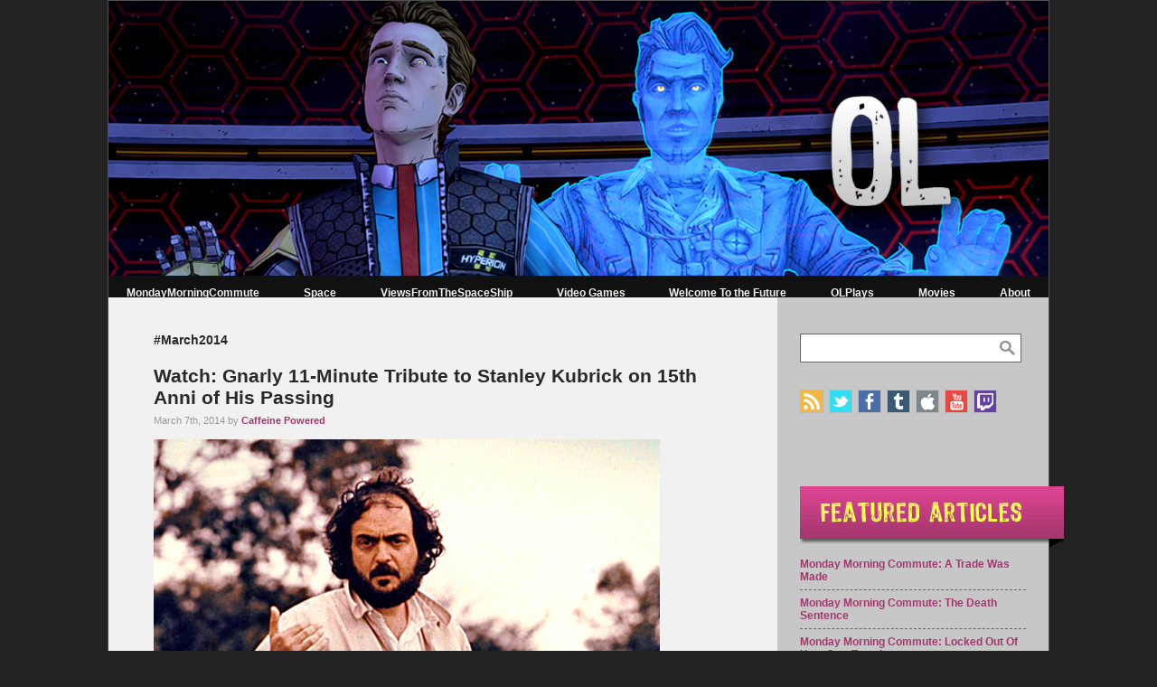

--- FILE ---
content_type: text/html; charset=UTF-8
request_url: https://www.omega-level.net/tag/alexandre-gasulla/
body_size: 10447
content:

<!DOCTYPE html>
<html lang="en" xmlns="http://www.w3.org/1999/xhtml" lang="en-US" prefix="og: http://ogp.me/ns#">

<head>

<!-- Global site tag (gtag.js) - Google Analytics -->
<script async src="https://www.googletagmanager.com/gtag/js?id=UA-35011578-1"></script>
<script>
  window.dataLayer = window.dataLayer || [];
  function gtag(){dataLayer.push(arguments);}
  gtag('js', new Date());

  gtag('config', 'UA-35011578-1');
</script>


<meta http-equiv="Content-Type" content="text/html; charset=UTF-8" />

<meta name="viewport" content="width=device-width, initial-scale=1.0">

<title>Alexandre Gasulla Archives | OMEGA-LEVEL</title>


<!--  Base Stylesheet -->
<link rel="stylesheet" media="screen" href="https://www.omega-level.net/wp-content/themes/OLv3/style.css?1515170780" type="text/css"/>

<!--  Favicon -->
<link rel="icon" href="https://www.omega-level.net/favicon.png" type="image/png" />
<link rel="Shortcut Icon" href="https://www.omega-level.net/favicon.ico" />

<!--  Add this to help Facebook og:image work -->
<link rel="image_src" type="image/jpeg" href="img_path" />

<meta name='robots' content='noindex, follow' />

	<!-- This site is optimized with the Yoast SEO plugin v21.2 - https://yoast.com/wordpress/plugins/seo/ -->
	<meta property="og:locale" content="en_US" />
	<meta property="og:type" content="article" />
	<meta property="og:title" content="Alexandre Gasulla Archives | OMEGA-LEVEL" />
	<meta property="og:url" content="https://www.omega-level.net/tag/alexandre-gasulla/" />
	<meta property="og:site_name" content="OMEGA-LEVEL" />
	<meta name="twitter:card" content="summary_large_image" />
	<meta name="twitter:site" content="@omegalevel" />
	<script type="application/ld+json" class="yoast-schema-graph">{"@context":"https://schema.org","@graph":[{"@type":"CollectionPage","@id":"https://www.omega-level.net/tag/alexandre-gasulla/","url":"https://www.omega-level.net/tag/alexandre-gasulla/","name":"Alexandre Gasulla Archives | OMEGA-LEVEL","isPartOf":{"@id":"https://www.omega-level.net/#website"},"breadcrumb":{"@id":"https://www.omega-level.net/tag/alexandre-gasulla/#breadcrumb"},"inLanguage":"en-US"},{"@type":"BreadcrumbList","@id":"https://www.omega-level.net/tag/alexandre-gasulla/#breadcrumb","itemListElement":[{"@type":"ListItem","position":1,"name":"Home","item":"https://www.omega-level.net/"},{"@type":"ListItem","position":2,"name":"Alexandre Gasulla"}]},{"@type":"WebSite","@id":"https://www.omega-level.net/#website","url":"https://www.omega-level.net/","name":"OMEGA-LEVEL","description":"OMEGA-LEVEL is your uncensored pop culture resource for gaming, movies, TV, and comic books.","potentialAction":[{"@type":"SearchAction","target":{"@type":"EntryPoint","urlTemplate":"https://www.omega-level.net/?s={search_term_string}"},"query-input":"required name=search_term_string"}],"inLanguage":"en-US"}]}</script>
	<!-- / Yoast SEO plugin. -->


<link rel='dns-prefetch' href='//stats.wp.com' />
<link rel='dns-prefetch' href='//v0.wordpress.com' />
<script type="text/javascript">
window._wpemojiSettings = {"baseUrl":"https:\/\/s.w.org\/images\/core\/emoji\/14.0.0\/72x72\/","ext":".png","svgUrl":"https:\/\/s.w.org\/images\/core\/emoji\/14.0.0\/svg\/","svgExt":".svg","source":{"concatemoji":"https:\/\/www.omega-level.net\/wp-includes\/js\/wp-emoji-release.min.js?ver=6.3.7"}};
/*! This file is auto-generated */
!function(i,n){var o,s,e;function c(e){try{var t={supportTests:e,timestamp:(new Date).valueOf()};sessionStorage.setItem(o,JSON.stringify(t))}catch(e){}}function p(e,t,n){e.clearRect(0,0,e.canvas.width,e.canvas.height),e.fillText(t,0,0);var t=new Uint32Array(e.getImageData(0,0,e.canvas.width,e.canvas.height).data),r=(e.clearRect(0,0,e.canvas.width,e.canvas.height),e.fillText(n,0,0),new Uint32Array(e.getImageData(0,0,e.canvas.width,e.canvas.height).data));return t.every(function(e,t){return e===r[t]})}function u(e,t,n){switch(t){case"flag":return n(e,"\ud83c\udff3\ufe0f\u200d\u26a7\ufe0f","\ud83c\udff3\ufe0f\u200b\u26a7\ufe0f")?!1:!n(e,"\ud83c\uddfa\ud83c\uddf3","\ud83c\uddfa\u200b\ud83c\uddf3")&&!n(e,"\ud83c\udff4\udb40\udc67\udb40\udc62\udb40\udc65\udb40\udc6e\udb40\udc67\udb40\udc7f","\ud83c\udff4\u200b\udb40\udc67\u200b\udb40\udc62\u200b\udb40\udc65\u200b\udb40\udc6e\u200b\udb40\udc67\u200b\udb40\udc7f");case"emoji":return!n(e,"\ud83e\udef1\ud83c\udffb\u200d\ud83e\udef2\ud83c\udfff","\ud83e\udef1\ud83c\udffb\u200b\ud83e\udef2\ud83c\udfff")}return!1}function f(e,t,n){var r="undefined"!=typeof WorkerGlobalScope&&self instanceof WorkerGlobalScope?new OffscreenCanvas(300,150):i.createElement("canvas"),a=r.getContext("2d",{willReadFrequently:!0}),o=(a.textBaseline="top",a.font="600 32px Arial",{});return e.forEach(function(e){o[e]=t(a,e,n)}),o}function t(e){var t=i.createElement("script");t.src=e,t.defer=!0,i.head.appendChild(t)}"undefined"!=typeof Promise&&(o="wpEmojiSettingsSupports",s=["flag","emoji"],n.supports={everything:!0,everythingExceptFlag:!0},e=new Promise(function(e){i.addEventListener("DOMContentLoaded",e,{once:!0})}),new Promise(function(t){var n=function(){try{var e=JSON.parse(sessionStorage.getItem(o));if("object"==typeof e&&"number"==typeof e.timestamp&&(new Date).valueOf()<e.timestamp+604800&&"object"==typeof e.supportTests)return e.supportTests}catch(e){}return null}();if(!n){if("undefined"!=typeof Worker&&"undefined"!=typeof OffscreenCanvas&&"undefined"!=typeof URL&&URL.createObjectURL&&"undefined"!=typeof Blob)try{var e="postMessage("+f.toString()+"("+[JSON.stringify(s),u.toString(),p.toString()].join(",")+"));",r=new Blob([e],{type:"text/javascript"}),a=new Worker(URL.createObjectURL(r),{name:"wpTestEmojiSupports"});return void(a.onmessage=function(e){c(n=e.data),a.terminate(),t(n)})}catch(e){}c(n=f(s,u,p))}t(n)}).then(function(e){for(var t in e)n.supports[t]=e[t],n.supports.everything=n.supports.everything&&n.supports[t],"flag"!==t&&(n.supports.everythingExceptFlag=n.supports.everythingExceptFlag&&n.supports[t]);n.supports.everythingExceptFlag=n.supports.everythingExceptFlag&&!n.supports.flag,n.DOMReady=!1,n.readyCallback=function(){n.DOMReady=!0}}).then(function(){return e}).then(function(){var e;n.supports.everything||(n.readyCallback(),(e=n.source||{}).concatemoji?t(e.concatemoji):e.wpemoji&&e.twemoji&&(t(e.twemoji),t(e.wpemoji)))}))}((window,document),window._wpemojiSettings);
</script>
<style type="text/css">
img.wp-smiley,
img.emoji {
	display: inline !important;
	border: none !important;
	box-shadow: none !important;
	height: 1em !important;
	width: 1em !important;
	margin: 0 0.07em !important;
	vertical-align: -0.1em !important;
	background: none !important;
	padding: 0 !important;
}
</style>
	<link rel='stylesheet' id='wp-block-library-css' href='https://www.omega-level.net/wp-includes/css/dist/block-library/style.min.css?ver=6.3.7' type='text/css' media='all' />
<style id='wp-block-library-inline-css' type='text/css'>
.has-text-align-justify{text-align:justify;}
</style>
<link rel='stylesheet' id='jetpack-videopress-video-block-view-css' href='https://www.omega-level.net/wp-content/plugins/jetpack/jetpack_vendor/automattic/jetpack-videopress/build/block-editor/blocks/video/view.css?minify=false&#038;ver=34ae973733627b74a14e' type='text/css' media='all' />
<link rel='stylesheet' id='mediaelement-css' href='https://www.omega-level.net/wp-includes/js/mediaelement/mediaelementplayer-legacy.min.css?ver=4.2.17' type='text/css' media='all' />
<link rel='stylesheet' id='wp-mediaelement-css' href='https://www.omega-level.net/wp-includes/js/mediaelement/wp-mediaelement.min.css?ver=6.3.7' type='text/css' media='all' />
<style id='powerpress-player-block-style-inline-css' type='text/css'>


</style>
<style id='classic-theme-styles-inline-css' type='text/css'>
/*! This file is auto-generated */
.wp-block-button__link{color:#fff;background-color:#32373c;border-radius:9999px;box-shadow:none;text-decoration:none;padding:calc(.667em + 2px) calc(1.333em + 2px);font-size:1.125em}.wp-block-file__button{background:#32373c;color:#fff;text-decoration:none}
</style>
<style id='global-styles-inline-css' type='text/css'>
body{--wp--preset--color--black: #000000;--wp--preset--color--cyan-bluish-gray: #abb8c3;--wp--preset--color--white: #ffffff;--wp--preset--color--pale-pink: #f78da7;--wp--preset--color--vivid-red: #cf2e2e;--wp--preset--color--luminous-vivid-orange: #ff6900;--wp--preset--color--luminous-vivid-amber: #fcb900;--wp--preset--color--light-green-cyan: #7bdcb5;--wp--preset--color--vivid-green-cyan: #00d084;--wp--preset--color--pale-cyan-blue: #8ed1fc;--wp--preset--color--vivid-cyan-blue: #0693e3;--wp--preset--color--vivid-purple: #9b51e0;--wp--preset--gradient--vivid-cyan-blue-to-vivid-purple: linear-gradient(135deg,rgba(6,147,227,1) 0%,rgb(155,81,224) 100%);--wp--preset--gradient--light-green-cyan-to-vivid-green-cyan: linear-gradient(135deg,rgb(122,220,180) 0%,rgb(0,208,130) 100%);--wp--preset--gradient--luminous-vivid-amber-to-luminous-vivid-orange: linear-gradient(135deg,rgba(252,185,0,1) 0%,rgba(255,105,0,1) 100%);--wp--preset--gradient--luminous-vivid-orange-to-vivid-red: linear-gradient(135deg,rgba(255,105,0,1) 0%,rgb(207,46,46) 100%);--wp--preset--gradient--very-light-gray-to-cyan-bluish-gray: linear-gradient(135deg,rgb(238,238,238) 0%,rgb(169,184,195) 100%);--wp--preset--gradient--cool-to-warm-spectrum: linear-gradient(135deg,rgb(74,234,220) 0%,rgb(151,120,209) 20%,rgb(207,42,186) 40%,rgb(238,44,130) 60%,rgb(251,105,98) 80%,rgb(254,248,76) 100%);--wp--preset--gradient--blush-light-purple: linear-gradient(135deg,rgb(255,206,236) 0%,rgb(152,150,240) 100%);--wp--preset--gradient--blush-bordeaux: linear-gradient(135deg,rgb(254,205,165) 0%,rgb(254,45,45) 50%,rgb(107,0,62) 100%);--wp--preset--gradient--luminous-dusk: linear-gradient(135deg,rgb(255,203,112) 0%,rgb(199,81,192) 50%,rgb(65,88,208) 100%);--wp--preset--gradient--pale-ocean: linear-gradient(135deg,rgb(255,245,203) 0%,rgb(182,227,212) 50%,rgb(51,167,181) 100%);--wp--preset--gradient--electric-grass: linear-gradient(135deg,rgb(202,248,128) 0%,rgb(113,206,126) 100%);--wp--preset--gradient--midnight: linear-gradient(135deg,rgb(2,3,129) 0%,rgb(40,116,252) 100%);--wp--preset--font-size--small: 13px;--wp--preset--font-size--medium: 20px;--wp--preset--font-size--large: 36px;--wp--preset--font-size--x-large: 42px;--wp--preset--spacing--20: 0.44rem;--wp--preset--spacing--30: 0.67rem;--wp--preset--spacing--40: 1rem;--wp--preset--spacing--50: 1.5rem;--wp--preset--spacing--60: 2.25rem;--wp--preset--spacing--70: 3.38rem;--wp--preset--spacing--80: 5.06rem;--wp--preset--shadow--natural: 6px 6px 9px rgba(0, 0, 0, 0.2);--wp--preset--shadow--deep: 12px 12px 50px rgba(0, 0, 0, 0.4);--wp--preset--shadow--sharp: 6px 6px 0px rgba(0, 0, 0, 0.2);--wp--preset--shadow--outlined: 6px 6px 0px -3px rgba(255, 255, 255, 1), 6px 6px rgba(0, 0, 0, 1);--wp--preset--shadow--crisp: 6px 6px 0px rgba(0, 0, 0, 1);}:where(.is-layout-flex){gap: 0.5em;}:where(.is-layout-grid){gap: 0.5em;}body .is-layout-flow > .alignleft{float: left;margin-inline-start: 0;margin-inline-end: 2em;}body .is-layout-flow > .alignright{float: right;margin-inline-start: 2em;margin-inline-end: 0;}body .is-layout-flow > .aligncenter{margin-left: auto !important;margin-right: auto !important;}body .is-layout-constrained > .alignleft{float: left;margin-inline-start: 0;margin-inline-end: 2em;}body .is-layout-constrained > .alignright{float: right;margin-inline-start: 2em;margin-inline-end: 0;}body .is-layout-constrained > .aligncenter{margin-left: auto !important;margin-right: auto !important;}body .is-layout-constrained > :where(:not(.alignleft):not(.alignright):not(.alignfull)){max-width: var(--wp--style--global--content-size);margin-left: auto !important;margin-right: auto !important;}body .is-layout-constrained > .alignwide{max-width: var(--wp--style--global--wide-size);}body .is-layout-flex{display: flex;}body .is-layout-flex{flex-wrap: wrap;align-items: center;}body .is-layout-flex > *{margin: 0;}body .is-layout-grid{display: grid;}body .is-layout-grid > *{margin: 0;}:where(.wp-block-columns.is-layout-flex){gap: 2em;}:where(.wp-block-columns.is-layout-grid){gap: 2em;}:where(.wp-block-post-template.is-layout-flex){gap: 1.25em;}:where(.wp-block-post-template.is-layout-grid){gap: 1.25em;}.has-black-color{color: var(--wp--preset--color--black) !important;}.has-cyan-bluish-gray-color{color: var(--wp--preset--color--cyan-bluish-gray) !important;}.has-white-color{color: var(--wp--preset--color--white) !important;}.has-pale-pink-color{color: var(--wp--preset--color--pale-pink) !important;}.has-vivid-red-color{color: var(--wp--preset--color--vivid-red) !important;}.has-luminous-vivid-orange-color{color: var(--wp--preset--color--luminous-vivid-orange) !important;}.has-luminous-vivid-amber-color{color: var(--wp--preset--color--luminous-vivid-amber) !important;}.has-light-green-cyan-color{color: var(--wp--preset--color--light-green-cyan) !important;}.has-vivid-green-cyan-color{color: var(--wp--preset--color--vivid-green-cyan) !important;}.has-pale-cyan-blue-color{color: var(--wp--preset--color--pale-cyan-blue) !important;}.has-vivid-cyan-blue-color{color: var(--wp--preset--color--vivid-cyan-blue) !important;}.has-vivid-purple-color{color: var(--wp--preset--color--vivid-purple) !important;}.has-black-background-color{background-color: var(--wp--preset--color--black) !important;}.has-cyan-bluish-gray-background-color{background-color: var(--wp--preset--color--cyan-bluish-gray) !important;}.has-white-background-color{background-color: var(--wp--preset--color--white) !important;}.has-pale-pink-background-color{background-color: var(--wp--preset--color--pale-pink) !important;}.has-vivid-red-background-color{background-color: var(--wp--preset--color--vivid-red) !important;}.has-luminous-vivid-orange-background-color{background-color: var(--wp--preset--color--luminous-vivid-orange) !important;}.has-luminous-vivid-amber-background-color{background-color: var(--wp--preset--color--luminous-vivid-amber) !important;}.has-light-green-cyan-background-color{background-color: var(--wp--preset--color--light-green-cyan) !important;}.has-vivid-green-cyan-background-color{background-color: var(--wp--preset--color--vivid-green-cyan) !important;}.has-pale-cyan-blue-background-color{background-color: var(--wp--preset--color--pale-cyan-blue) !important;}.has-vivid-cyan-blue-background-color{background-color: var(--wp--preset--color--vivid-cyan-blue) !important;}.has-vivid-purple-background-color{background-color: var(--wp--preset--color--vivid-purple) !important;}.has-black-border-color{border-color: var(--wp--preset--color--black) !important;}.has-cyan-bluish-gray-border-color{border-color: var(--wp--preset--color--cyan-bluish-gray) !important;}.has-white-border-color{border-color: var(--wp--preset--color--white) !important;}.has-pale-pink-border-color{border-color: var(--wp--preset--color--pale-pink) !important;}.has-vivid-red-border-color{border-color: var(--wp--preset--color--vivid-red) !important;}.has-luminous-vivid-orange-border-color{border-color: var(--wp--preset--color--luminous-vivid-orange) !important;}.has-luminous-vivid-amber-border-color{border-color: var(--wp--preset--color--luminous-vivid-amber) !important;}.has-light-green-cyan-border-color{border-color: var(--wp--preset--color--light-green-cyan) !important;}.has-vivid-green-cyan-border-color{border-color: var(--wp--preset--color--vivid-green-cyan) !important;}.has-pale-cyan-blue-border-color{border-color: var(--wp--preset--color--pale-cyan-blue) !important;}.has-vivid-cyan-blue-border-color{border-color: var(--wp--preset--color--vivid-cyan-blue) !important;}.has-vivid-purple-border-color{border-color: var(--wp--preset--color--vivid-purple) !important;}.has-vivid-cyan-blue-to-vivid-purple-gradient-background{background: var(--wp--preset--gradient--vivid-cyan-blue-to-vivid-purple) !important;}.has-light-green-cyan-to-vivid-green-cyan-gradient-background{background: var(--wp--preset--gradient--light-green-cyan-to-vivid-green-cyan) !important;}.has-luminous-vivid-amber-to-luminous-vivid-orange-gradient-background{background: var(--wp--preset--gradient--luminous-vivid-amber-to-luminous-vivid-orange) !important;}.has-luminous-vivid-orange-to-vivid-red-gradient-background{background: var(--wp--preset--gradient--luminous-vivid-orange-to-vivid-red) !important;}.has-very-light-gray-to-cyan-bluish-gray-gradient-background{background: var(--wp--preset--gradient--very-light-gray-to-cyan-bluish-gray) !important;}.has-cool-to-warm-spectrum-gradient-background{background: var(--wp--preset--gradient--cool-to-warm-spectrum) !important;}.has-blush-light-purple-gradient-background{background: var(--wp--preset--gradient--blush-light-purple) !important;}.has-blush-bordeaux-gradient-background{background: var(--wp--preset--gradient--blush-bordeaux) !important;}.has-luminous-dusk-gradient-background{background: var(--wp--preset--gradient--luminous-dusk) !important;}.has-pale-ocean-gradient-background{background: var(--wp--preset--gradient--pale-ocean) !important;}.has-electric-grass-gradient-background{background: var(--wp--preset--gradient--electric-grass) !important;}.has-midnight-gradient-background{background: var(--wp--preset--gradient--midnight) !important;}.has-small-font-size{font-size: var(--wp--preset--font-size--small) !important;}.has-medium-font-size{font-size: var(--wp--preset--font-size--medium) !important;}.has-large-font-size{font-size: var(--wp--preset--font-size--large) !important;}.has-x-large-font-size{font-size: var(--wp--preset--font-size--x-large) !important;}
.wp-block-navigation a:where(:not(.wp-element-button)){color: inherit;}
:where(.wp-block-post-template.is-layout-flex){gap: 1.25em;}:where(.wp-block-post-template.is-layout-grid){gap: 1.25em;}
:where(.wp-block-columns.is-layout-flex){gap: 2em;}:where(.wp-block-columns.is-layout-grid){gap: 2em;}
.wp-block-pullquote{font-size: 1.5em;line-height: 1.6;}
</style>
<link rel='stylesheet' id='slb_core-css' href='https://www.omega-level.net/wp-content/plugins/simple-lightbox/client/css/app.css?ver=2.9.3' type='text/css' media='all' />
<link rel='stylesheet' id='jetpack_css-css' href='https://www.omega-level.net/wp-content/plugins/jetpack/css/jetpack.css?ver=12.5.1' type='text/css' media='all' />
<script type='text/javascript' src='https://www.omega-level.net/wp-includes/js/jquery/jquery.min.js?ver=3.7.0' id='jquery-core-js'></script>
<script type='text/javascript' src='https://www.omega-level.net/wp-includes/js/jquery/jquery-migrate.min.js?ver=3.4.1' id='jquery-migrate-js'></script>
<link rel="https://api.w.org/" href="https://www.omega-level.net/wp-json/" /><link rel="alternate" type="application/json" href="https://www.omega-level.net/wp-json/wp/v2/tags/18640" /><link rel="EditURI" type="application/rsd+xml" title="RSD" href="https://www.omega-level.net/xmlrpc.php?rsd" />
<meta name="generator" content="WordPress 6.3.7" />
<script type="text/javascript"><!--
function powerpress_pinw(pinw_url){window.open(pinw_url, 'PowerPressPlayer','toolbar=0,status=0,resizable=1,width=460,height=320');	return false;}
//-->
</script>
	<style>img#wpstats{display:none}</style>
		
<script src="https://www.omega-level.net/wp-content/themes/OLv3/scripts.js?1502317942"></script>

<script src="https://www.omega-level.net/wp-content/themes/OLv3/headroom.js"></script>
<script src="https://www.omega-level.net/wp-content/themes/OLv3/jQuery.headroom.js"></script>

<script>jQuery(document).ready(function(){ runEverything("0"); });</script>
</head>


<body data-rsssl=1>



<div id="fb-root"></div>
<script>(function(d, s, id) {
  var js, fjs = d.getElementsByTagName(s)[0];
  if (d.getElementById(id)) return;
  js = d.createElement(s); js.id = id;
  js.src = "//connect.facebook.net/en_US/sdk.js#xfbml=1&version=v2.7";
  fjs.parentNode.insertBefore(js, fjs);
}(document, 'script', 'facebook-jssdk'));</script>


<div id="site-container">

<div id="mobile-navcontainer"><div id="mobile-mainnav">
	<div><img id="mobile-close" src="https://www.omega-level.net/wp-content/themes/OLv3/images/xclose-100x100.png" /></div>
	<div><form role="search" method="get" id="mobilesearchform" action="https://www.omega-level.net/">
	    <div>
	        <input type="text" value="" name="s" id="mobiles" /><input type="submit" id="mobilesearchsubmit" value="" /><br class="clearme"/>
	    </div>
	</form></div>
	<nav class="menu-main-nav-mobile-container"><ul id="menu-main-nav-mobile" class="menu"><li id="menu-item-73826" class="menu-item menu-item-type-taxonomy menu-item-object-category menu-item-73826"><a href="https://www.omega-level.net/category/podcast-2/">Podcast</a></li>
<li id="menu-item-73833" class="menu-item menu-item-type-custom menu-item-object-custom menu-item-73833"><a href="http://www.redbubble.com/people/omega-level/collections/311155-the-omega-level-store">Store</a></li>
<li id="menu-item-73829" class="menu-item menu-item-type-taxonomy menu-item-object-category menu-item-73829"><a href="https://www.omega-level.net/category/monday-morning-commute/">MondayMorningCommute</a></li>
<li id="menu-item-73827" class="menu-item menu-item-type-taxonomy menu-item-object-category menu-item-73827"><a href="https://www.omega-level.net/category/buy-these/">BuyTheseFlippinComics</a></li>
<li id="menu-item-73830" class="menu-item menu-item-type-taxonomy menu-item-object-category menu-item-73830"><a href="https://www.omega-level.net/category/opinions-vary/">OpinionsVary</a></li>
<li id="menu-item-73828" class="menu-item menu-item-type-taxonomy menu-item-object-category menu-item-73828"><a href="https://www.omega-level.net/category/interview/">Interviews</a></li>
<li id="menu-item-73831" class="menu-item menu-item-type-taxonomy menu-item-object-category menu-item-73831"><a href="https://www.omega-level.net/category/weekend-open-bar/">WeekendOpenBar</a></li>
<li id="menu-item-73832" class="menu-item menu-item-type-post_type menu-item-object-page menu-item-73832"><a href="https://www.omega-level.net/about/">AboutOL</a></li>
</ul></nav>	<div id="mobile-archives-link"><a onclick="mobileArchiveClick();">Archives</a></div>
	<div id="mobile-archive-dropdown">
		<select onchange="document.location.href=this.options[this.selectedIndex].value;">
		<option value="https://www.omega-level.net" selected>Choose a date...</option>
			<option value='https://www.omega-level.net/2022/08/'> August 2022 </option>
	<option value='https://www.omega-level.net/2022/07/'> July 2022 </option>
	<option value='https://www.omega-level.net/2022/03/'> March 2022 </option>
	<option value='https://www.omega-level.net/2021/11/'> November 2021 </option>
	<option value='https://www.omega-level.net/2021/10/'> October 2021 </option>
	<option value='https://www.omega-level.net/2021/09/'> September 2021 </option>
	<option value='https://www.omega-level.net/2021/08/'> August 2021 </option>
	<option value='https://www.omega-level.net/2021/07/'> July 2021 </option>
	<option value='https://www.omega-level.net/2021/06/'> June 2021 </option>
	<option value='https://www.omega-level.net/2021/05/'> May 2021 </option>
	<option value='https://www.omega-level.net/2021/04/'> April 2021 </option>
	<option value='https://www.omega-level.net/2021/03/'> March 2021 </option>
	<option value='https://www.omega-level.net/2021/02/'> February 2021 </option>
	<option value='https://www.omega-level.net/2021/01/'> January 2021 </option>
	<option value='https://www.omega-level.net/2020/12/'> December 2020 </option>
	<option value='https://www.omega-level.net/2020/11/'> November 2020 </option>
	<option value='https://www.omega-level.net/2020/10/'> October 2020 </option>
	<option value='https://www.omega-level.net/2020/09/'> September 2020 </option>
	<option value='https://www.omega-level.net/2020/08/'> August 2020 </option>
	<option value='https://www.omega-level.net/2020/07/'> July 2020 </option>
	<option value='https://www.omega-level.net/2020/06/'> June 2020 </option>
	<option value='https://www.omega-level.net/2020/05/'> May 2020 </option>
	<option value='https://www.omega-level.net/2020/04/'> April 2020 </option>
	<option value='https://www.omega-level.net/2020/03/'> March 2020 </option>
	<option value='https://www.omega-level.net/2020/02/'> February 2020 </option>
	<option value='https://www.omega-level.net/2020/01/'> January 2020 </option>
	<option value='https://www.omega-level.net/2019/12/'> December 2019 </option>
	<option value='https://www.omega-level.net/2019/11/'> November 2019 </option>
	<option value='https://www.omega-level.net/2019/10/'> October 2019 </option>
	<option value='https://www.omega-level.net/2019/09/'> September 2019 </option>
	<option value='https://www.omega-level.net/2019/08/'> August 2019 </option>
	<option value='https://www.omega-level.net/2019/07/'> July 2019 </option>
	<option value='https://www.omega-level.net/2019/06/'> June 2019 </option>
	<option value='https://www.omega-level.net/2019/05/'> May 2019 </option>
	<option value='https://www.omega-level.net/2019/04/'> April 2019 </option>
	<option value='https://www.omega-level.net/2019/03/'> March 2019 </option>
	<option value='https://www.omega-level.net/2019/02/'> February 2019 </option>
	<option value='https://www.omega-level.net/2019/01/'> January 2019 </option>
	<option value='https://www.omega-level.net/2018/12/'> December 2018 </option>
	<option value='https://www.omega-level.net/2018/11/'> November 2018 </option>
	<option value='https://www.omega-level.net/2018/10/'> October 2018 </option>
	<option value='https://www.omega-level.net/2018/09/'> September 2018 </option>
	<option value='https://www.omega-level.net/2018/08/'> August 2018 </option>
	<option value='https://www.omega-level.net/2018/07/'> July 2018 </option>
	<option value='https://www.omega-level.net/2018/06/'> June 2018 </option>
	<option value='https://www.omega-level.net/2018/05/'> May 2018 </option>
	<option value='https://www.omega-level.net/2018/04/'> April 2018 </option>
	<option value='https://www.omega-level.net/2018/03/'> March 2018 </option>
	<option value='https://www.omega-level.net/2018/02/'> February 2018 </option>
	<option value='https://www.omega-level.net/2018/01/'> January 2018 </option>
	<option value='https://www.omega-level.net/2017/12/'> December 2017 </option>
	<option value='https://www.omega-level.net/2017/11/'> November 2017 </option>
	<option value='https://www.omega-level.net/2017/10/'> October 2017 </option>
	<option value='https://www.omega-level.net/2017/09/'> September 2017 </option>
	<option value='https://www.omega-level.net/2017/08/'> August 2017 </option>
	<option value='https://www.omega-level.net/2017/07/'> July 2017 </option>
	<option value='https://www.omega-level.net/2017/06/'> June 2017 </option>
	<option value='https://www.omega-level.net/2017/05/'> May 2017 </option>
	<option value='https://www.omega-level.net/2017/04/'> April 2017 </option>
	<option value='https://www.omega-level.net/2017/03/'> March 2017 </option>
	<option value='https://www.omega-level.net/2017/02/'> February 2017 </option>
	<option value='https://www.omega-level.net/2017/01/'> January 2017 </option>
	<option value='https://www.omega-level.net/2016/12/'> December 2016 </option>
	<option value='https://www.omega-level.net/2016/11/'> November 2016 </option>
	<option value='https://www.omega-level.net/2016/10/'> October 2016 </option>
	<option value='https://www.omega-level.net/2016/09/'> September 2016 </option>
	<option value='https://www.omega-level.net/2016/08/'> August 2016 </option>
	<option value='https://www.omega-level.net/2016/07/'> July 2016 </option>
	<option value='https://www.omega-level.net/2016/06/'> June 2016 </option>
	<option value='https://www.omega-level.net/2016/05/'> May 2016 </option>
	<option value='https://www.omega-level.net/2016/04/'> April 2016 </option>
	<option value='https://www.omega-level.net/2016/03/'> March 2016 </option>
	<option value='https://www.omega-level.net/2016/02/'> February 2016 </option>
	<option value='https://www.omega-level.net/2016/01/'> January 2016 </option>
	<option value='https://www.omega-level.net/2015/12/'> December 2015 </option>
	<option value='https://www.omega-level.net/2015/11/'> November 2015 </option>
	<option value='https://www.omega-level.net/2015/10/'> October 2015 </option>
	<option value='https://www.omega-level.net/2015/09/'> September 2015 </option>
	<option value='https://www.omega-level.net/2015/08/'> August 2015 </option>
	<option value='https://www.omega-level.net/2015/07/'> July 2015 </option>
	<option value='https://www.omega-level.net/2015/06/'> June 2015 </option>
	<option value='https://www.omega-level.net/2015/05/'> May 2015 </option>
	<option value='https://www.omega-level.net/2015/04/'> April 2015 </option>
	<option value='https://www.omega-level.net/2015/03/'> March 2015 </option>
	<option value='https://www.omega-level.net/2015/02/'> February 2015 </option>
	<option value='https://www.omega-level.net/2015/01/'> January 2015 </option>
	<option value='https://www.omega-level.net/2014/12/'> December 2014 </option>
	<option value='https://www.omega-level.net/2014/11/'> November 2014 </option>
	<option value='https://www.omega-level.net/2014/10/'> October 2014 </option>
	<option value='https://www.omega-level.net/2014/09/'> September 2014 </option>
	<option value='https://www.omega-level.net/2014/08/'> August 2014 </option>
	<option value='https://www.omega-level.net/2014/07/'> July 2014 </option>
	<option value='https://www.omega-level.net/2014/06/'> June 2014 </option>
	<option value='https://www.omega-level.net/2014/05/'> May 2014 </option>
	<option value='https://www.omega-level.net/2014/04/'> April 2014 </option>
	<option value='https://www.omega-level.net/2014/03/'> March 2014 </option>
	<option value='https://www.omega-level.net/2014/02/'> February 2014 </option>
	<option value='https://www.omega-level.net/2014/01/'> January 2014 </option>
	<option value='https://www.omega-level.net/2013/12/'> December 2013 </option>
	<option value='https://www.omega-level.net/2013/11/'> November 2013 </option>
	<option value='https://www.omega-level.net/2013/10/'> October 2013 </option>
	<option value='https://www.omega-level.net/2013/09/'> September 2013 </option>
	<option value='https://www.omega-level.net/2013/08/'> August 2013 </option>
	<option value='https://www.omega-level.net/2013/07/'> July 2013 </option>
	<option value='https://www.omega-level.net/2013/06/'> June 2013 </option>
	<option value='https://www.omega-level.net/2013/05/'> May 2013 </option>
	<option value='https://www.omega-level.net/2013/04/'> April 2013 </option>
	<option value='https://www.omega-level.net/2013/03/'> March 2013 </option>
	<option value='https://www.omega-level.net/2013/02/'> February 2013 </option>
	<option value='https://www.omega-level.net/2013/01/'> January 2013 </option>
	<option value='https://www.omega-level.net/2012/12/'> December 2012 </option>
	<option value='https://www.omega-level.net/2012/11/'> November 2012 </option>
	<option value='https://www.omega-level.net/2012/10/'> October 2012 </option>
	<option value='https://www.omega-level.net/2012/09/'> September 2012 </option>
	<option value='https://www.omega-level.net/2012/08/'> August 2012 </option>
	<option value='https://www.omega-level.net/2012/07/'> July 2012 </option>
	<option value='https://www.omega-level.net/2012/06/'> June 2012 </option>
	<option value='https://www.omega-level.net/2012/05/'> May 2012 </option>
	<option value='https://www.omega-level.net/2012/04/'> April 2012 </option>
	<option value='https://www.omega-level.net/2012/03/'> March 2012 </option>
	<option value='https://www.omega-level.net/2012/02/'> February 2012 </option>
	<option value='https://www.omega-level.net/2012/01/'> January 2012 </option>
	<option value='https://www.omega-level.net/2011/12/'> December 2011 </option>
	<option value='https://www.omega-level.net/2011/11/'> November 2011 </option>
	<option value='https://www.omega-level.net/2011/10/'> October 2011 </option>
	<option value='https://www.omega-level.net/2011/09/'> September 2011 </option>
	<option value='https://www.omega-level.net/2011/08/'> August 2011 </option>
	<option value='https://www.omega-level.net/2011/07/'> July 2011 </option>
	<option value='https://www.omega-level.net/2011/06/'> June 2011 </option>
	<option value='https://www.omega-level.net/2011/05/'> May 2011 </option>
	<option value='https://www.omega-level.net/2011/04/'> April 2011 </option>
	<option value='https://www.omega-level.net/2011/03/'> March 2011 </option>
	<option value='https://www.omega-level.net/2011/02/'> February 2011 </option>
	<option value='https://www.omega-level.net/2011/01/'> January 2011 </option>
	<option value='https://www.omega-level.net/2010/12/'> December 2010 </option>
	<option value='https://www.omega-level.net/2010/11/'> November 2010 </option>
	<option value='https://www.omega-level.net/2010/10/'> October 2010 </option>
	<option value='https://www.omega-level.net/2010/09/'> September 2010 </option>
	<option value='https://www.omega-level.net/2010/08/'> August 2010 </option>
	<option value='https://www.omega-level.net/2010/07/'> July 2010 </option>
	<option value='https://www.omega-level.net/2010/06/'> June 2010 </option>
	<option value='https://www.omega-level.net/2010/05/'> May 2010 </option>
	<option value='https://www.omega-level.net/2010/04/'> April 2010 </option>
	<option value='https://www.omega-level.net/2010/03/'> March 2010 </option>
	<option value='https://www.omega-level.net/2010/02/'> February 2010 </option>
	<option value='https://www.omega-level.net/2010/01/'> January 2010 </option>
	<option value='https://www.omega-level.net/2009/12/'> December 2009 </option>
	<option value='https://www.omega-level.net/2009/11/'> November 2009 </option>
	<option value='https://www.omega-level.net/2009/10/'> October 2009 </option>
	<option value='https://www.omega-level.net/2009/09/'> September 2009 </option>
	<option value='https://www.omega-level.net/2009/08/'> August 2009 </option>
		</select>
	</div>
</div></div>

<header id="header" class="headroom headroom--unpinned">

	<div id="banner">
		<div class="logo-container">
			<a href="/"><img id="ol-logo" src="https://www.omega-level.net/wp-content/themes/OLv3/images/ol-logo.png" /></a>

			<img id="mobile-menu-icon" src="https://www.omega-level.net/wp-content/themes/OLv3/images/mobile-menu.png" />

		</div>
		<a id="banner-link" href="/"><img id="olbanner" src="https://www.omega-level.net/wp-content/themes/OLv3/images/banners-1040px/olbanner_328.jpg?id=1769713116" alt="Omega-Level.net" /></a>
	</div>

</header>

<div id="navcontainer"><div id="mainnav"><nav class="menu-main-nav-container"><ul id="menu-main-nav" class="menu"><li id="menu-item-53470" class="menu-item menu-item-type-taxonomy menu-item-object-category menu-item-53470"><a href="https://www.omega-level.net/category/monday-morning-commute/">MondayMorningCommute</a></li>
<li id="menu-item-92375" class="menu-item menu-item-type-taxonomy menu-item-object-category menu-item-92375"><a href="https://www.omega-level.net/category/outer-space/">Space</a></li>
<li id="menu-item-80249" class="menu-item menu-item-type-taxonomy menu-item-object-category menu-item-80249"><a href="https://www.omega-level.net/category/views-spaceship/">ViewsFromTheSpaceShip</a></li>
<li id="menu-item-92374" class="menu-item menu-item-type-taxonomy menu-item-object-category menu-item-92374"><a href="https://www.omega-level.net/category/video-games/">Video Games</a></li>
<li id="menu-item-92376" class="menu-item menu-item-type-taxonomy menu-item-object-category menu-item-92376"><a href="https://www.omega-level.net/category/welcome-to-the-future/">Welcome To the Future</a></li>
<li id="menu-item-80250" class="menu-item menu-item-type-taxonomy menu-item-object-category menu-item-80250"><a href="https://www.omega-level.net/category/omegaplays/">OLPlays</a></li>
<li id="menu-item-92373" class="menu-item menu-item-type-taxonomy menu-item-object-category menu-item-92373"><a href="https://www.omega-level.net/category/movies/">Movies</a></li>
<li id="menu-item-53581" class="menu-item menu-item-type-post_type menu-item-object-page menu-item-53581"><a href="https://www.omega-level.net/about/">About</a></li>
</ul></nav></div></div>

<div id="content">


<div id="main-content-left">

<h3 class="page-title">#March2014</h3>


<div class="post-container">
<h2><a href="https://www.omega-level.net/2014/03/07/watch-gnarly-11-minute-tribute-to-stanley-kubrick-on-15th-anni-of-his-passing/">Watch: Gnarly 11-Minute Tribute to Stanley Kubrick on 15th Anni of His Passing</a></h2>
<div class="post-author-date">March 7th, 2014  by <span class="bold txt-olred">Caffeine Powered</span></div>
<div class="the-content"><p><img decoding="async" fetchpriority="high" class="alignnone size-full wp-image-56544" alt="Stanley Kubrick." src="https://www.omega-level.net/wp-content/uploads/2014/03/Stanley-Kubrick..png" width="560" height="315" srcset="https://www.omega-level.net/wp-content/uploads/2014/03/Stanley-Kubrick..png 560w, https://www.omega-level.net/wp-content/uploads/2014/03/Stanley-Kubrick.-300x168.png 300w" sizes="(max-width: 560px) 100vw, 560px" /><br />
Stanley Kubrick passed away fifteen years ago? Dios mio, mang. Getting old. The rickety bones. Mortality&#8217;s Scythe is looming, with incontinence already kicking in. I shall apply the momentarily salve of this glorious tribute to Stanny from Alexandre Gasulla upon my rotting corpus, knowing I&#8217;ll join Kubrick in the Ether someday (soon?).</p>
<p> <a href="https://www.omega-level.net/2014/03/07/watch-gnarly-11-minute-tribute-to-stanley-kubrick-on-15th-anni-of-his-passing/#more-56543" class="more-link"><span class="read-more">Read the rest of this entry &raquo;</span></a></p>
</div>
<div class="comments">
<a class="comments-link"  href="https://www.omega-level.net/2014/03/07/watch-gnarly-11-minute-tribute-to-stanley-kubrick-on-15th-anni-of-his-passing/#respond"><span class="dsq-postid" data-dsqidentifier="56543 https://www.omega-level.net/?p=56543">No Comments</span></a></div>
<div class="edit-link"></div>
</div>


<div class="nextprev-links">
	<div class="txt-left floatleft"></div>
	<div class="txt-right floatright"></div>
	<br class="clearme" />
</div>

</div>

<div id="sidebar-right">

	<div id="search"><form role="search" method="get" id="searchform" action="https://www.omega-level.net/">
    <div>
        <input type="text" value="" name="s" id="s" /><input type="submit" id="searchsubmit" value="" /><br class="clearme"/>
    </div>
</form></div>

<div id="social-links">
<div class="floatleft"><a class="rss" href="/feed" target="_blank"></a></div>
<div class="floatleft"><a class="twitter" href="http://twitter.com/omegalevel" target="_blank"></a></div>
<div class="floatleft"><a class="facebook" href="https://www.facebook.com/omegalevel" target="_blank"></a></div>
<div class="floatleft"><a class="tumblr" href="http://omegalevel.tumblr.com/" target="_blank"></a></div>
<div class="floatleft"><a class="apple" href="https://itunes.apple.com/us/podcast/transmissions-from-omega-level/id673614697?mt=2" target="_blank"></a></div>
<div class="floatleft"><a class="youtube" href="https://www.youtube.com/c/Omega-levelNet" target="_blank"></a></div>
<div class="floatleft"><a class="twitch" href="https://www.twitch.tv/omegalevel" target="_blank"></a></div>
<br class="clearme"/>

</div>

<div id="facebook-widget">
<div class="fb-page" data-href="https://www.facebook.com/omegalevel" data-width="250" data-small-header="false" data-adapt-container-width="true" data-hide-cover="false" data-show-facepile="true"><blockquote cite="https://www.facebook.com/omegalevel" class="fb-xfbml-parse-ignore"><a href="https://www.facebook.com/omegalevel">Omega Level</a></blockquote></div>
</div>


<div id="featured-articles">
<h3><div class="title"><a class="header-featured-a" href="https://www.omega-level.net/category/featured-articles/"><img class="header-featured-img" src="https://www.omega-level.net/wp-content/themes/OLv3/images/featured-articles-nolip.png"/></a></div></h3>

<div class="post-listing" style="">


<div class="post"><a href="https://www.omega-level.net/2022/08/25/monday-morning-commute-a-trade-was-made/" title="Monday Morning Commute: A Trade Was Made">Monday Morning Commute: A Trade Was Made</a></div>


<div class="post"><a href="https://www.omega-level.net/2022/08/08/mmc-the-death-sentence/" title="Monday Morning Commute: The Death Sentence">Monday Morning Commute: The Death Sentence</a></div>


<div class="post"><a href="https://www.omega-level.net/2022/08/01/mmc-locked-out-of-your-own-temple/" title="Monday Morning Commute: Locked Out Of Your Own Temple">Monday Morning Commute: Locked Out Of Your Own Temple</a></div>


<div class="post"><a href="https://www.omega-level.net/2022/07/29/views-from-the-space-ship-surpriseskies/" title="Views From The Space-Ship: Surpriseskies">Views From The Space-Ship: Surpriseskies</a></div>


<div class="post"><a href="https://www.omega-level.net/2022/07/28/mmc-of-bros-and-brands/" title="Monday Morning Commute: Of Bros and Brands">Monday Morning Commute: Of Bros and Brands</a></div>


</div>
</div>


<div id="archives">
<h3>OL Archives</h3>

<div class="archives-listing">
	<select onchange="document.location.href=this.options[this.selectedIndex].value;">
	<option value="https://www.omega-level.net" selected>Choose a date...</option>
		<option value='https://www.omega-level.net/2022/08/'> August 2022 </option>
	<option value='https://www.omega-level.net/2022/07/'> July 2022 </option>
	<option value='https://www.omega-level.net/2022/03/'> March 2022 </option>
	<option value='https://www.omega-level.net/2021/11/'> November 2021 </option>
	<option value='https://www.omega-level.net/2021/10/'> October 2021 </option>
	<option value='https://www.omega-level.net/2021/09/'> September 2021 </option>
	<option value='https://www.omega-level.net/2021/08/'> August 2021 </option>
	<option value='https://www.omega-level.net/2021/07/'> July 2021 </option>
	<option value='https://www.omega-level.net/2021/06/'> June 2021 </option>
	<option value='https://www.omega-level.net/2021/05/'> May 2021 </option>
	<option value='https://www.omega-level.net/2021/04/'> April 2021 </option>
	<option value='https://www.omega-level.net/2021/03/'> March 2021 </option>
	<option value='https://www.omega-level.net/2021/02/'> February 2021 </option>
	<option value='https://www.omega-level.net/2021/01/'> January 2021 </option>
	<option value='https://www.omega-level.net/2020/12/'> December 2020 </option>
	<option value='https://www.omega-level.net/2020/11/'> November 2020 </option>
	<option value='https://www.omega-level.net/2020/10/'> October 2020 </option>
	<option value='https://www.omega-level.net/2020/09/'> September 2020 </option>
	<option value='https://www.omega-level.net/2020/08/'> August 2020 </option>
	<option value='https://www.omega-level.net/2020/07/'> July 2020 </option>
	<option value='https://www.omega-level.net/2020/06/'> June 2020 </option>
	<option value='https://www.omega-level.net/2020/05/'> May 2020 </option>
	<option value='https://www.omega-level.net/2020/04/'> April 2020 </option>
	<option value='https://www.omega-level.net/2020/03/'> March 2020 </option>
	<option value='https://www.omega-level.net/2020/02/'> February 2020 </option>
	<option value='https://www.omega-level.net/2020/01/'> January 2020 </option>
	<option value='https://www.omega-level.net/2019/12/'> December 2019 </option>
	<option value='https://www.omega-level.net/2019/11/'> November 2019 </option>
	<option value='https://www.omega-level.net/2019/10/'> October 2019 </option>
	<option value='https://www.omega-level.net/2019/09/'> September 2019 </option>
	<option value='https://www.omega-level.net/2019/08/'> August 2019 </option>
	<option value='https://www.omega-level.net/2019/07/'> July 2019 </option>
	<option value='https://www.omega-level.net/2019/06/'> June 2019 </option>
	<option value='https://www.omega-level.net/2019/05/'> May 2019 </option>
	<option value='https://www.omega-level.net/2019/04/'> April 2019 </option>
	<option value='https://www.omega-level.net/2019/03/'> March 2019 </option>
	<option value='https://www.omega-level.net/2019/02/'> February 2019 </option>
	<option value='https://www.omega-level.net/2019/01/'> January 2019 </option>
	<option value='https://www.omega-level.net/2018/12/'> December 2018 </option>
	<option value='https://www.omega-level.net/2018/11/'> November 2018 </option>
	<option value='https://www.omega-level.net/2018/10/'> October 2018 </option>
	<option value='https://www.omega-level.net/2018/09/'> September 2018 </option>
	<option value='https://www.omega-level.net/2018/08/'> August 2018 </option>
	<option value='https://www.omega-level.net/2018/07/'> July 2018 </option>
	<option value='https://www.omega-level.net/2018/06/'> June 2018 </option>
	<option value='https://www.omega-level.net/2018/05/'> May 2018 </option>
	<option value='https://www.omega-level.net/2018/04/'> April 2018 </option>
	<option value='https://www.omega-level.net/2018/03/'> March 2018 </option>
	<option value='https://www.omega-level.net/2018/02/'> February 2018 </option>
	<option value='https://www.omega-level.net/2018/01/'> January 2018 </option>
	<option value='https://www.omega-level.net/2017/12/'> December 2017 </option>
	<option value='https://www.omega-level.net/2017/11/'> November 2017 </option>
	<option value='https://www.omega-level.net/2017/10/'> October 2017 </option>
	<option value='https://www.omega-level.net/2017/09/'> September 2017 </option>
	<option value='https://www.omega-level.net/2017/08/'> August 2017 </option>
	<option value='https://www.omega-level.net/2017/07/'> July 2017 </option>
	<option value='https://www.omega-level.net/2017/06/'> June 2017 </option>
	<option value='https://www.omega-level.net/2017/05/'> May 2017 </option>
	<option value='https://www.omega-level.net/2017/04/'> April 2017 </option>
	<option value='https://www.omega-level.net/2017/03/'> March 2017 </option>
	<option value='https://www.omega-level.net/2017/02/'> February 2017 </option>
	<option value='https://www.omega-level.net/2017/01/'> January 2017 </option>
	<option value='https://www.omega-level.net/2016/12/'> December 2016 </option>
	<option value='https://www.omega-level.net/2016/11/'> November 2016 </option>
	<option value='https://www.omega-level.net/2016/10/'> October 2016 </option>
	<option value='https://www.omega-level.net/2016/09/'> September 2016 </option>
	<option value='https://www.omega-level.net/2016/08/'> August 2016 </option>
	<option value='https://www.omega-level.net/2016/07/'> July 2016 </option>
	<option value='https://www.omega-level.net/2016/06/'> June 2016 </option>
	<option value='https://www.omega-level.net/2016/05/'> May 2016 </option>
	<option value='https://www.omega-level.net/2016/04/'> April 2016 </option>
	<option value='https://www.omega-level.net/2016/03/'> March 2016 </option>
	<option value='https://www.omega-level.net/2016/02/'> February 2016 </option>
	<option value='https://www.omega-level.net/2016/01/'> January 2016 </option>
	<option value='https://www.omega-level.net/2015/12/'> December 2015 </option>
	<option value='https://www.omega-level.net/2015/11/'> November 2015 </option>
	<option value='https://www.omega-level.net/2015/10/'> October 2015 </option>
	<option value='https://www.omega-level.net/2015/09/'> September 2015 </option>
	<option value='https://www.omega-level.net/2015/08/'> August 2015 </option>
	<option value='https://www.omega-level.net/2015/07/'> July 2015 </option>
	<option value='https://www.omega-level.net/2015/06/'> June 2015 </option>
	<option value='https://www.omega-level.net/2015/05/'> May 2015 </option>
	<option value='https://www.omega-level.net/2015/04/'> April 2015 </option>
	<option value='https://www.omega-level.net/2015/03/'> March 2015 </option>
	<option value='https://www.omega-level.net/2015/02/'> February 2015 </option>
	<option value='https://www.omega-level.net/2015/01/'> January 2015 </option>
	<option value='https://www.omega-level.net/2014/12/'> December 2014 </option>
	<option value='https://www.omega-level.net/2014/11/'> November 2014 </option>
	<option value='https://www.omega-level.net/2014/10/'> October 2014 </option>
	<option value='https://www.omega-level.net/2014/09/'> September 2014 </option>
	<option value='https://www.omega-level.net/2014/08/'> August 2014 </option>
	<option value='https://www.omega-level.net/2014/07/'> July 2014 </option>
	<option value='https://www.omega-level.net/2014/06/'> June 2014 </option>
	<option value='https://www.omega-level.net/2014/05/'> May 2014 </option>
	<option value='https://www.omega-level.net/2014/04/'> April 2014 </option>
	<option value='https://www.omega-level.net/2014/03/'> March 2014 </option>
	<option value='https://www.omega-level.net/2014/02/'> February 2014 </option>
	<option value='https://www.omega-level.net/2014/01/'> January 2014 </option>
	<option value='https://www.omega-level.net/2013/12/'> December 2013 </option>
	<option value='https://www.omega-level.net/2013/11/'> November 2013 </option>
	<option value='https://www.omega-level.net/2013/10/'> October 2013 </option>
	<option value='https://www.omega-level.net/2013/09/'> September 2013 </option>
	<option value='https://www.omega-level.net/2013/08/'> August 2013 </option>
	<option value='https://www.omega-level.net/2013/07/'> July 2013 </option>
	<option value='https://www.omega-level.net/2013/06/'> June 2013 </option>
	<option value='https://www.omega-level.net/2013/05/'> May 2013 </option>
	<option value='https://www.omega-level.net/2013/04/'> April 2013 </option>
	<option value='https://www.omega-level.net/2013/03/'> March 2013 </option>
	<option value='https://www.omega-level.net/2013/02/'> February 2013 </option>
	<option value='https://www.omega-level.net/2013/01/'> January 2013 </option>
	<option value='https://www.omega-level.net/2012/12/'> December 2012 </option>
	<option value='https://www.omega-level.net/2012/11/'> November 2012 </option>
	<option value='https://www.omega-level.net/2012/10/'> October 2012 </option>
	<option value='https://www.omega-level.net/2012/09/'> September 2012 </option>
	<option value='https://www.omega-level.net/2012/08/'> August 2012 </option>
	<option value='https://www.omega-level.net/2012/07/'> July 2012 </option>
	<option value='https://www.omega-level.net/2012/06/'> June 2012 </option>
	<option value='https://www.omega-level.net/2012/05/'> May 2012 </option>
	<option value='https://www.omega-level.net/2012/04/'> April 2012 </option>
	<option value='https://www.omega-level.net/2012/03/'> March 2012 </option>
	<option value='https://www.omega-level.net/2012/02/'> February 2012 </option>
	<option value='https://www.omega-level.net/2012/01/'> January 2012 </option>
	<option value='https://www.omega-level.net/2011/12/'> December 2011 </option>
	<option value='https://www.omega-level.net/2011/11/'> November 2011 </option>
	<option value='https://www.omega-level.net/2011/10/'> October 2011 </option>
	<option value='https://www.omega-level.net/2011/09/'> September 2011 </option>
	<option value='https://www.omega-level.net/2011/08/'> August 2011 </option>
	<option value='https://www.omega-level.net/2011/07/'> July 2011 </option>
	<option value='https://www.omega-level.net/2011/06/'> June 2011 </option>
	<option value='https://www.omega-level.net/2011/05/'> May 2011 </option>
	<option value='https://www.omega-level.net/2011/04/'> April 2011 </option>
	<option value='https://www.omega-level.net/2011/03/'> March 2011 </option>
	<option value='https://www.omega-level.net/2011/02/'> February 2011 </option>
	<option value='https://www.omega-level.net/2011/01/'> January 2011 </option>
	<option value='https://www.omega-level.net/2010/12/'> December 2010 </option>
	<option value='https://www.omega-level.net/2010/11/'> November 2010 </option>
	<option value='https://www.omega-level.net/2010/10/'> October 2010 </option>
	<option value='https://www.omega-level.net/2010/09/'> September 2010 </option>
	<option value='https://www.omega-level.net/2010/08/'> August 2010 </option>
	<option value='https://www.omega-level.net/2010/07/'> July 2010 </option>
	<option value='https://www.omega-level.net/2010/06/'> June 2010 </option>
	<option value='https://www.omega-level.net/2010/05/'> May 2010 </option>
	<option value='https://www.omega-level.net/2010/04/'> April 2010 </option>
	<option value='https://www.omega-level.net/2010/03/'> March 2010 </option>
	<option value='https://www.omega-level.net/2010/02/'> February 2010 </option>
	<option value='https://www.omega-level.net/2010/01/'> January 2010 </option>
	<option value='https://www.omega-level.net/2009/12/'> December 2009 </option>
	<option value='https://www.omega-level.net/2009/11/'> November 2009 </option>
	<option value='https://www.omega-level.net/2009/10/'> October 2009 </option>
	<option value='https://www.omega-level.net/2009/09/'> September 2009 </option>
	<option value='https://www.omega-level.net/2009/08/'> August 2009 </option>
	</select>
</div>

</div>


<div id="recent-posts">
<h3>Recent Posts</h3>

<div class="post-listing" style="">


<div class="post"><a href="https://www.omega-level.net/2022/08/25/monday-morning-commute-a-trade-was-made/" title="Monday Morning Commute: A Trade Was Made">Monday Morning Commute: A Trade Was Made</a></div>


<div class="post"><a href="https://www.omega-level.net/2022/08/28/scientists-think-it-may-have-been-two-asteroids-that-killed-the-dinosaurs-the-fucking-one-two-baby/" title="Scientists think it may have been *two* asteroids that killed the dinosaurs. The fucking one-two, baby">Scientists think it may have been *two* asteroids that killed the dinosaurs. The fucking one-two, baby</a></div>


<div class="post"><a href="https://www.omega-level.net/2022/08/27/hellraiser-teaser-trailer/" title="&#8216;Hellraiser&#8217; Teaser Trailer: I Want To Believe In Rebooted Legendary Suffering">&#8216;Hellraiser&#8217; Teaser Trailer: I Want To Believe In Rebooted Legendary Suffering</a></div>


<div class="post"><a href="https://www.omega-level.net/2022/08/26/astronomers-ocean-planet-near-earth/" title="Astronomers have discovered &#8220;ocean planet&#8221; a mere 100 light-years from Earth. Webb, do your thing!">Astronomers have discovered &#8220;ocean planet&#8221; a mere 100 light-years from Earth. Webb, do your thing!</a></div>


<div class="post"><a href="https://www.omega-level.net/2022/08/24/lord-of-the-rings-rings-of-power-final-trailer/" title="‘Lord of the Rings: The Rings of Power’ Final Trailer: Well fuck me I&#8217;m interested in this show!">‘Lord of the Rings: The Rings of Power’ Final Trailer: Well fuck me I&#8217;m interested in this show!</a></div>


<div class="post"><a href="https://www.omega-level.net/2022/08/24/the-callisto-protocol-gameplay-trailer/" title="‘The Callisto Protocol’ Gameplay Trailer: Oh this fucker is raw, huh?">‘The Callisto Protocol’ Gameplay Trailer: Oh this fucker is raw, huh?</a></div>


<div class="post"><a href="https://www.omega-level.net/2022/08/23/congress-ufos-not-man-made-threats-increasing/" title="Congress admits UFOS are not &#8220;man-made&#8221; and that the threats are increasing exponentially. ID4 shit, bro!">Congress admits UFOS are not &#8220;man-made&#8221; and that the threats are increasing exponentially. ID4 shit, bro!</a></div>


<div class="post"><a href="https://www.omega-level.net/2022/08/22/nasa-sound-black-hole/" title="NASA has captured the sound of a black hole and its fucking haunting. I dig it.">NASA has captured the sound of a black hole and its fucking haunting. I dig it.</a></div>


<div class="post"><a href="https://www.omega-level.net/2022/08/22/jupiter-auroras-webb-telescope/" title="Fucking gorgeous images of Jupiter&#8217;s auroras captured by Webb Telescope">Fucking gorgeous images of Jupiter&#8217;s auroras captured by Webb Telescope</a></div>


<div class="post"><a href="https://www.omega-level.net/2022/08/20/nathan-fielder-the-rehearsal-season-2/" title="Nathan Fielder’s ‘The Rehearsal’ renewed for Season 2 by HBO. Summer of Nathan, baby!">Nathan Fielder’s ‘The Rehearsal’ renewed for Season 2 by HBO. Summer of Nathan, baby!</a></div>


</div>
</div>


<div id="categories">
	<h3>Categories</h3>

	<div class="category-listing">
			<div class="category"><a class="bold" href="https://www.omega-level.net/category/animation/">Animation</a></div>

			<div class="category"><a class="bold" href="https://www.omega-level.net/category/anime/">Anime</a></div>

			<div class="category"><a class="bold" href="https://www.omega-level.net/category/art/">Art</a></div>

			<div class="category"><a class="bold" href="https://www.omega-level.net/category/books/">Books</a></div>

			<div class="category"><a class="bold" href="https://www.omega-level.net/category/brew-review/">Brew Review</a></div>

			<div class="category"><a class="bold" href="https://www.omega-level.net/category/comic-books/">Comic Books</a></div>

			<div class="category"><a class="bold" href="https://www.omega-level.net/category/cosplay/">Cosplay</a></div>

			<div class="category"><a class="bold" href="https://www.omega-level.net/category/e3/">E3</a></div>

			<div class="category"><a class="bold" href="https://www.omega-level.net/category/face-of-a-franchise/">Face of a Franchise</a></div>

			<div class="category"><a class="bold" href="https://www.omega-level.net/category/featured-articles/">Featured Articles</a></div>

			<div class="category"><a class="bold" href="https://www.omega-level.net/category/horror/">Horror</a></div>

			<div class="category"><a class="bold" href="https://www.omega-level.net/category/interview/">Interviews</a></div>

			<div class="category"><a class="bold" href="https://www.omega-level.net/category/literature/">Literature</a></div>

			<div class="category"><a class="bold" href="https://www.omega-level.net/category/marvel-cinematic-universe/">Marvel Cinematic Universe</a></div>

			<div class="category"><a class="bold" href="https://www.omega-level.net/category/uncategorized/">Miscellaneous</a></div>

			<div class="category"><a class="bold" href="https://www.omega-level.net/category/monday-morning-commute/">Monday Morning Commute</a></div>

			<div class="category"><a class="bold" href="https://www.omega-level.net/category/movies/">Movies</a></div>

			<div class="category"><a class="bold" href="https://www.omega-level.net/category/music-2/">Music</a></div>

			<div class="category"><a class="bold" href="https://www.omega-level.net/category/nostalgia/">Nostalgia</a></div>

			<div class="category"><a class="bold" href="https://www.omega-level.net/category/omegaplays/">OL Plays</a></div>

			<div class="category"><a class="bold" href="https://www.omega-level.net/category/omega-links/">OMEGA-LINKS</a></div>

			<div class="category"><a class="bold" href="https://www.omega-level.net/category/omni/">OMNI</a></div>

			<div class="category"><a class="bold" href="https://www.omega-level.net/category/opinions-vary/">Opinions Vary</a></div>

			<div class="category"><a class="bold" href="https://www.omega-level.net/category/podcast-2/">Podcast</a></div>

			<div class="category"><a class="bold" href="https://www.omega-level.net/category/pop-culture/">Pop Culture</a></div>

			<div class="category"><a class="bold" href="https://www.omega-level.net/category/press-start/">Press Start!</a></div>

			<div class="category"><a class="bold" href="https://www.omega-level.net/category/retro-media/">Retro Media</a></div>

			<div class="category"><a class="bold" href="https://www.omega-level.net/category/science/">Science</a></div>

			<div class="category"><a class="bold" href="https://www.omega-level.net/category/slop-culture/">Slop Culture</a></div>

			<div class="category"><a class="bold" href="https://www.omega-level.net/category/buy-these/">So These Are Comic Books</a></div>

			<div class="category"><a class="bold" href="https://www.omega-level.net/category/silt/">Something I Liked Today</a></div>

			<div class="category"><a class="bold" href="https://www.omega-level.net/category/outer-space/">Space</a></div>

			<div class="category"><a class="bold" href="https://www.omega-level.net/category/star-wars/">Star Wars</a></div>

			<div class="category"><a class="bold" href="https://www.omega-level.net/category/television/">Television</a></div>

			<div class="category"><a class="bold" href="https://www.omega-level.net/category/tone-deaf/">Tone Deaf</a></div>

			<div class="category"><a class="bold" href="https://www.omega-level.net/category/video-games/">Video Games</a></div>

			<div class="category"><a class="bold" href="https://www.omega-level.net/category/views-spaceship/">Views From The Space-Ship</a></div>

			<div class="category"><a class="bold" href="https://www.omega-level.net/category/weekend-open-bar/">Weekend Open Bar</a></div>

			<div class="category"><a class="bold" href="https://www.omega-level.net/category/welcome-to-the-future/">Welcome To the Future</a></div>

			<div class="category"><a class="bold" href="https://www.omega-level.net/category/wracked-in-the-wasteland/">Wracked in the Wasteland</a></div>

			<div class="category"><a class="bold" href="https://www.omega-level.net/category/wrestling/">Wrestling</a></div>

			<div class="category"><a class="bold" href="https://www.omega-level.net/category/years-best/">Year's Best</a></div>

	
	</div>
</div>

</div>

<br class="clearme" />



</div>  <!-- END content  -->

</div> <!-- END site-container  -->


<footer>
<div id="footer">

<div>&copy; Copyright 2007 - 2026 By Team Victory!</div>


<div id="site-description">
OMEGA-LEVEL is your uncensored pop culture resource<br/>for gaming, movies, TV, and comic books.
</div>


</div>

</footer>

<script type='text/javascript' id='disqus_count-js-extra'>
/* <![CDATA[ */
var countVars = {"disqusShortname":"omegalevel"};
/* ]]> */
</script>
<script type='text/javascript' src='https://www.omega-level.net/wp-content/plugins/disqus-comment-system/public/js/comment_count.js?ver=3.0.23' id='disqus_count-js'></script>
<script defer type='text/javascript' src='https://stats.wp.com/e-202605.js' id='jetpack-stats-js'></script>
<script id="jetpack-stats-js-after" type="text/javascript">
_stq = window._stq || [];
_stq.push([ "view", {v:'ext',blog:'8906904',post:'0',tz:'-5',srv:'www.omega-level.net',j:'1:12.5.1'} ]);
_stq.push([ "clickTrackerInit", "8906904", "0" ]);
</script>
<script type="text/javascript" id="slb_context">/* <![CDATA[ */if ( !!window.jQuery ) {(function($){$(document).ready(function(){if ( !!window.SLB ) { {$.extend(SLB, {"context":["public","user_guest"]});} }})})(jQuery);}/* ]]> */</script>




<script defer src="https://static.cloudflareinsights.com/beacon.min.js/vcd15cbe7772f49c399c6a5babf22c1241717689176015" integrity="sha512-ZpsOmlRQV6y907TI0dKBHq9Md29nnaEIPlkf84rnaERnq6zvWvPUqr2ft8M1aS28oN72PdrCzSjY4U6VaAw1EQ==" data-cf-beacon='{"version":"2024.11.0","token":"f6e709676b2c4a689f4924a001ca242c","r":1,"server_timing":{"name":{"cfCacheStatus":true,"cfEdge":true,"cfExtPri":true,"cfL4":true,"cfOrigin":true,"cfSpeedBrain":true},"location_startswith":null}}' crossorigin="anonymous"></script>
</body>

</html>
